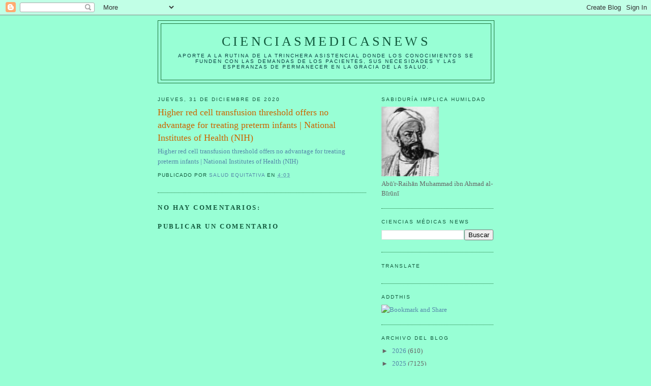

--- FILE ---
content_type: text/html; charset=UTF-8
request_url: https://elbiruniblogspotcom.blogspot.com/b/stats?style=BLACK_TRANSPARENT&timeRange=ALL_TIME&token=APq4FmCJKLpFqxVVTkjjGhqiSl3C3aNZApSLHtIPAPxabN4t3srrYYDpshxC4Wy8-PqCrEESZoOnDr5c2Hmdz5KyEo6JYab11Q
body_size: -16
content:
{"total":23609984,"sparklineOptions":{"backgroundColor":{"fillOpacity":0.1,"fill":"#000000"},"series":[{"areaOpacity":0.3,"color":"#202020"}]},"sparklineData":[[0,7],[1,6],[2,6],[3,7],[4,7],[5,10],[6,14],[7,15],[8,23],[9,14],[10,12],[11,7],[12,14],[13,10],[14,8],[15,10],[16,37],[17,16],[18,12],[19,34],[20,35],[21,14],[22,32],[23,11],[24,10],[25,12],[26,23],[27,21],[28,100],[29,18]],"nextTickMs":16438}

--- FILE ---
content_type: text/html; charset=utf-8
request_url: https://www.google.com/recaptcha/api2/aframe
body_size: 267
content:
<!DOCTYPE HTML><html><head><meta http-equiv="content-type" content="text/html; charset=UTF-8"></head><body><script nonce="RUrNIbZxcI88iZhE3lYN1A">/** Anti-fraud and anti-abuse applications only. See google.com/recaptcha */ try{var clients={'sodar':'https://pagead2.googlesyndication.com/pagead/sodar?'};window.addEventListener("message",function(a){try{if(a.source===window.parent){var b=JSON.parse(a.data);var c=clients[b['id']];if(c){var d=document.createElement('img');d.src=c+b['params']+'&rc='+(localStorage.getItem("rc::a")?sessionStorage.getItem("rc::b"):"");window.document.body.appendChild(d);sessionStorage.setItem("rc::e",parseInt(sessionStorage.getItem("rc::e")||0)+1);localStorage.setItem("rc::h",'1769801205601');}}}catch(b){}});window.parent.postMessage("_grecaptcha_ready", "*");}catch(b){}</script></body></html>